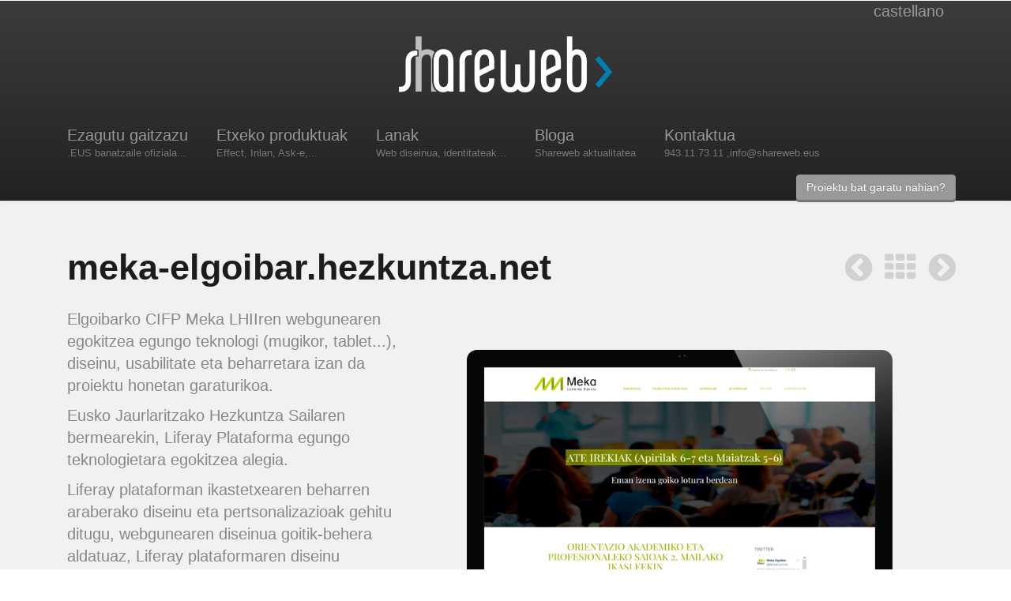

--- FILE ---
content_type: text/html; charset=UTF-8
request_url: https://www.shareweb.eus/web-diseinua/gailu-mugikorretara-egokitua/meka-elgoibar
body_size: 4206
content:
<!DOCTYPE html>
<!--[if lt IE 7]>      <html class="no-js lt-ie9 lt-ie8 lt-ie7" lang="eu"> <![endif]-->
<!--[if IE 7]>         <html class="no-js lt-ie9 lt-ie8" lang="eu"> <![endif]-->
<!--[if IE 8]>         <html class="no-js lt-ie9" lang="eu"> <![endif]-->
<!--[if gt IE 8]><!--> <html class="no-js" lang="eu"> <!--<![endif]-->
<head>
	<base href="//shareweb.eus/" />
    <meta charset="utf-8">
	<title>Elgoibarko CIFP Meka LHIIri garaturiko web diseinua eta garapena</title>   
    
    <meta name="viewport" content="width=device-width, initial-scale=1.0">
    <meta name="description" content="Egungo CIFP Meka LHIIren webgunearen egokitzea egungo teknologi (mugikor, tablet...), diseinu, usabilitate eta beharretara izan da proiektu honetan garaturikoa. Eusko Jaurlaritzako Hezkuntza Sailaren bermearekin, Liferay Plataforma egungo teknologietara egokitzea alegia.">
    <meta property="og:image" content="https://shareweb.eus/img/projects/meka/web-diseinua-meka-elgoibar.png" />

    <link rel="shortcut icon" href="favicon.ico" type="image/x-icon" />
    <link type="text/plain" rel="author" href="//shareweb.eus/humans.txt" /> 
    
    <link rel="stylesheet" href="css/bootstrap.css">
    <link rel="stylesheet" href="css/bootstrap-theme.css">
    <link rel="stylesheet" href="css/main.css">
    
    <link rel="apple-touch-icon" href="touch-icon-iphone.png" />
    <link rel="apple-touch-icon" sizes="72x72" href="touch-icon-ipad.png" />
    <link rel="apple-touch-icon" sizes="114x114" href="touch-icon-iphone4.png" />
    <link rel="apple-touch-icon" sizes="144x144" href="touch-icon-ipad-retina.png" />
    
    <link rel="stylesheet" href="css/responsiveslides.css">    
   <!--[if IE 7]>
      <link rel="stylesheet" href="css/font-awesome-ie7.min.css">
    <![endif]-->
    
    <!--[if lt IE 8]>
        <link href="css/bootstrap-ie7.css" rel="stylesheet">
    <![endif]-->
    
    <!-- /container --><script src="//ajax.googleapis.com/ajax/libs/jquery/1.10.1/jquery.min.js"></script>
    <script>window.jQuery || document.write('<script src="js/vendor/jquery-1.10.1.min.js"><\/script>')</script>
        
    <!-- SCRIPT MODERNIZR -->
    <script src="js/vendor/modernizr-2.6.2-respond-1.1.0.min.js"></script>
    
     <!-- Facebook -->
    <script src='http://connect.facebook.net/en_US/all.js'></script>
    
    <!-- LOAD IMAGES -->
	<script src="js/jquery.lazyload.min.js"></script>
    <script src="js/load-images.js"></script>

</head>
<body>
        
     <div class="navbar navbar-inverse navbar-fixed-top">
  <div class="container">
    
    <!--[if lt IE 8]>
        <p class='text-center chromeframe'> Ene! Erabiltzen ari zaren nabigatzailea molde <strong>zaharrekoa</strong> da. <a href="http://browsehappy.com/">Eguneratu zure nabigatzailea</a> edo <a href="http://www.google.com/chromeframe/?redirect=true">instalatu Google Chrome Frame</a> gure web orrialdean behar bezala nabigatzeko.</p>
    <![endif]-->
    
    <div class="navbar-header col-lg-12 .col-xs-12 col-sm-12">
      <ul class="right-mobile">
                <li><a href="//shareweb.eus/eu/web-diseinua/gailu-mugikorretara-egokitua/meka-elgoibar" title="Cambiar la web al idioma castellano (Atajo: z)" accesskey="z">castellano</a></li>
      </ul>
      <button type="button" class="navbar-toggle" data-toggle="collapse" data-target=".navbar-collapse">
        <span class="icon-bar"></span>
        <span class="icon-bar"></span>
        <span class="icon-bar"></span>
      </button>
      </div>
      
      <div class="col-xs-12 col-sm-12 col-md-12 col-lg-12 text-center clear-both">
      <a href="." title="Shareweb web orriaren portadara itzuli (Lasterbidea: s)" accesskey="s"><img src="img/shareweb.png" alt="Shareweb : Web guneen garapenean eta diseinuan adituak" class="logo"></a>
      </div>
        <div class="navbar-collapse collapse">
          <div class="col-lg-12">
              <ul class="nav navbar-nav">
              <li><a href="web-orri-diseinua-gipuzkoa" title="Shareweb buruzko informazioa, zerbitzuak, e.a aurki daitezke atala honetan (Lasterbidea: e)" accesskey="e">Ezagutu gaitzazu<br/><span class="submenu">.EUS banatzaile ofiziala...</span></a></li>
              <li><a href="etxeko-produktuak-zerbitzuak" title="Shareweben produktu-zerbitzuak, etxeko produktuak (Lasterbidea: x)" accesskey="x" >Etxeko produktuak<br/><span class="submenu">Effect, Inlan, Ask-e,...</span></a></li>
            <li><a href="web-diseinua-branding-proiektuak" title="Sharewebek eginiko lan zerrenda (Lasterbidea: l)" accesskey="l" >Lanak<br/><span class="submenu">Web diseinua, identitateak...</span></a></li>
           <li><a href="bloga" title="Sharewebi buruzko berrien atala edo bloga (Lasterbidea: c)" accesskey="c" >Bloga<br/><span class="submenu">Shareweb aktualitatea </span></a></li> 
            <li><a href="kontaktua" title="Sharewebekin harremanetan ipintzeko datuak aurki daitezke atala honetan (Lasterbidea: k)" accesskey="k">Kontaktua<br/><span class="submenu"><span class="reverse">sue.bewerahs@ofni</span>, 943.11.73.11</span></a></li>
              </ul>
          </div>

          <div class="row">   
              <div class="col-ld-6">
                   <a class="btn btn-info right-button project" href="web-identitate-branding-proiektu-aurrekontua" title="Proiektu bat garatu nahian zabiltza? Sar zaitez atal honetara eta kontaiguzu... (Lasterbidea: p)" accesskey="p">Proiektu bat garatu nahian?</a>
              </div>
          </div>        
        </div><!--/.navbar-collapse -->
      </div>
    </div>
    <section id="work-read">
        <div class="container">
            
            <div class="col-xs-12 col-sm-12 col-md-12 col-lg-12">
            <div class="row">
            
            <div class="col-xs-12 col-sm-4 col-md-4 col-lg-2 right">
            <ul class="navigation-arrows row">
            
            	<li><a href="web-diseinua/gailu-mugikorretara-egokitua/nairobitarra" title="Igarri Aholularitzari eginiko proiektua ikus ezazu osotasunean"><i class="icon-chevron-sign-left"></i></a></li>
                <li><a href="web-diseinua-branding-proiektuak" title="Sharewebek eginiko lan zerrendera itzuli"><i class="icon-th"></i></a></li>
                <li><a href="web-diseinua/gailu-mugikorretara-egokitua/igarri-aholkularitza-tolosa-donostia" title="Eusko Jaurlaritzatik sustazen den ekimen honen bitartez Urratsbat programaren web garapena"><i class="icon-chevron-sign-right"></i></a></li>
            </ul>
            </div>
            
            <div class="col-xs-12 col-sm-8 col-md-8 col-lg-10 left">
            <h1><a href="http://www.meka-elgoibar.hezkuntza.net" title="CIFP Meka LHIIri eginiko proiektua ikus ezazu osotasunean" target="_blank">meka-elgoibar.hezkuntza.net</a></h1>
            </div>
            </div>
            <div class="clearfix"></div>
            
            </div>

            <div class="col-xs-12 col-sm-12 col-md-4 col-lg-5 decription_work">
             
            <p>Elgoibarko CIFP Meka LHIIren webgunearen egokitzea egungo teknologi (mugikor, tablet...), diseinu, usabilitate eta beharretara izan da proiektu honetan garaturikoa. </p><p>Eusko Jaurlaritzako Hezkuntza Sailaren bermearekin, Liferay Plataforma egungo teknologietara egokitzea alegia. </p>

	<p>Liferay plataforman ikastetxearen beharren araberako diseinu eta pertsonalizazioak gehitu ditugu, webgunearen diseinua goitik-behera aldatuaz, Liferay plataformaren diseinu estandarraz aldenduz eta Elgoibarko CIFP Meka LHIIren berezko identitatea webgunean isladatuaz.</p>
 <br/>

            <ul class="fb">
            		
                     <li>
                    <a onclick="postToFeed('','https://shareweb.eus/img/projects/meka/web-diseinua-meka-elgoibar.png','meka-elgoibar.hezkuntza.net','shareweb.eus','Egungo CIFP Meka LHII webgunearen egokitzea egungo teknologi (mugikor, tablet...), diseinu, usabilitate eta beharretara izan da proiektu honetan garaturikoa. Eusko Jaurlaritzako Hezkuntza Sailaren bermearekin, Liferay Plataforma egungo teknologietara egokitzea alegia.'); return false;" target="popup" class="btn btn-lg btn-default btn-sm" title="Facebooken partekatu">Facebooken partekatu »</a>
                    </li>

                                        <li><a onClick="window.open(this.href, this.target,'toolbar=0,status=0,width=548,height=325');" href="http://twitter.com/home?status=Sharewebek+Elgoibarko+CIFP+Meka+LHIIri+eginiko+proiektuaren+xehetasunak+irakurri+ondorengo+helbidean%3A+++%40shareweb_" target="popup" class="btn btn-lg btn-default btn-sm" title="Twitteren partekatu">Twitteren partekatu »</a>
                    </li>
                    <li><a onClick="window.open(this.href, this.target,'toolbar=0,status=0,width=548,height=325');" href="https://plus.google.com/share?url=" target="popup" class="btn btn-lg btn-default btn-sm" title="Google +en partekatu partekatu">Google +en partekatu »</a>
                    </li>
                </ul> <br/><br/><br/>       

            </div>
            <div class="col-xs-12 col-sm-12 col-md-8 col-lg-7 ">
                <div class="rslides_container">
                  <ul class="rslides" id="slider">
                    <li><img src="img/projects/meka/meka-elgoibar-web-garapena.png" alt="CIFP Meka LHII garaturiko web proiektua" class="img-responsive"></li>
                  </ul>
                </div> 
            </div>
            <div class="clearfix"></div><br/><br/><br/>
            
            <div class="col-xs-12 col-sm-12 col-md-12 col-lg-12">
            <img src="img/projects/meka/meka-elgoibar-web-garapena-portada-atala.jpg" alt="CIFP Meka LHII irudia ikusgai" class="img-responsive lazy" data-orig="img/projects/meka/meka-elgoibar-web-garapena-portada-atala.jpg">
            </div>
            
             <!--<div class="col-xs-12 col-sm-12 col-md-12 col-lg-6">
            <img src="img/projects/aranzubil/web-diseinua-aranzubil-3.jpg" alt="Aranzubil Argitaletxearen irudia ikusgai" class="img-responsive lazy" data-orig="img/projects/aranzubil/web-diseinua-aranzubil-3.jpg">
            </div>
            <div class="col-xs-12 col-sm-12 col-md-12 col-lg-6">
             <img src="img/projects/aranzubil/web-diseinua-aranzubil-4.jpg" alt="Aranzubil Argitaletxearen irudia ikusgai" class="img-responsive lazy" data-orig="img/projects/aranzubil/web-diseinua-aranzubil-4.jpg">
            </div> -->

           
        </div>
	</section>
<div id="fb-root"></div>
<script>(function(d, s, id) {var js, fjs = d.getElementsByTagName(s)[0];if (d.getElementById(id)) return; js = d.createElement(s); js.id = id; js.src = "//connect.facebook.net/es_LA/all.js#xfbml=1"; fjs.parentNode.insertBefore(js, fjs);}(document, 'script', 'facebook-jssdk'));</script>
<script>!function(d,s,id){var js,fjs=d.getElementsByTagName(s)[0],p=/^http:/.test(d.location)?'http':'https';if(!d.getElementById(id)){js=d.createElement(s);js.id=id;js.src=p+'://platform.twitter.com/widgets.js';fjs.parentNode.insertBefore(js,fjs);}}(document, 'script', 'twitter-wjs');</script>
<script type="text/javascript">
  (function() {
    var po = document.createElement('script'); po.type = 'text/javascript'; po.async = true;
    po.src = 'https://apis.google.com/js/plusone.js';
    var s = document.getElementsByTagName('script')[0]; s.parentNode.insertBefore(po, s);
  })();
</script>
<footer>
    <div class="container">
    	<div class="row">
    	<a title="Orriaren goikaldera joan" class="scrollup"><i class="icon-chevron-sign-up "></i></a>
    	
        <div class="col-md-6 col-md-offset-3 social-network ">
        
			<div class="col-xs-4 col-sm-4 col-md-4 col-lg-4">
            <div class="row-left-fb">
            <a href="//www.facebook.com/shareweb.it" title="Jarrai gaitzazu Facebook ean! (Lasterbidea: f)" target="_blank" accesskey="f"><i class="icon-facebook"></i></a><div class="fb-like" data-href="https://www.facebook.com/shareweb.it" data-layout="button_count" data-action="like" data-show-faces="false" data-share="false"></div> 
            </div>
            </div>
			<div class="col-xs-4 col-sm-4 col-md-4 col-lg-4">
            <a href="//twitter.com/shareweb_" title="Jarrai gaitzazu Twitter ean! (Lasterbidea: t)" target="_blank" accesskey="t"><i class="icon-twitter"></i></a><a href="https://twitter.com/shareweb_" class="twitter-follow-button" data-show-count="false" data-lang="es" data-show-screen-name="false" data-dnt="true">@shareweb_ jarraitu</a>
			</div>            
            <div class="col-xs-4 col-sm-4 col-md-4 col-lg-4">
            <div class="row-right-fb">
            <a href="//plus.google.com/u/0/b/101349002933301716210/101349002933301716210" title="Jarrai gaitzazu Google+ ean! (Lasterbidea: g)" target="_blank" accesskey="g"><i class="icon-google-plus"></i></a><div class="g-follow" data-annotation="none" data-height="20" data-href="https://plus.google.com/u/0/b/101349002933301716210/101349002933301716210" data-rel="publisher">
            </div>
            </div>
            </div>
            <div class="clearfix"></div>
             <ul class="obligate">
             <li class="partner"><a href="http://www.domeinuak.eus/" target="_blank"><img src="img/domeinuak-eus-es-small.png" alt=".eus Dominioaren banatzaile ofiziala">Banatzaile ofiziala</a></li>
              </ul>
    		<ul class="obligate">
            	<li><a href="ohar-legala" title="Web orrien garapen eta diseinuan aditua den Shareweben ohar legala (Lasterbidea: h)" accesskey="h">Ohar legala</a></li>
                <li><a href="irisgarritasuna" title="Web orrien garapen eta diseinuan aditua den Shareweb orriaren irisgarritasun maila (Lasterbidea: r)" accesskey="r">Irisgarritasuna</a></li>
                <li><a href="web-mapa" title="Web orrien garapen eta diseinuan aditua den Shareweb web orriaren organigrama (Lasterbidea: m)" accesskey="m">Web mapa</a></li>
            </ul><br/>
            <p><a href="tel://943117311" title="Shareweb web agentziarekin harremanetan ipini ahal izateko telefono zenbakia">(+34) 943 11 73 11</a></p>
            <p><a href="skype:skype-shareweb?call" title="Kontaktatu ezazu Skype bidez Shareweb web diseinu agentziarekin">Skype</a></p><br/>
            <p>&copy; Copyright Shareweb 2013.</p>
	</div>
    </div>
</div>
</footer>
        <script src="js/vendor/bootstrap.min.js"></script>

        <script src="js/plugins.js"></script>
        <script src="js/main.js"></script>
		
        <script src="js/responsiveslides.min.js"></script>
        <script src="js/script-work-read.js"></script>
        
        <script>
            var _gaq=[['_setAccount','UA-XXXXX-X'],['_trackPageview']];
            (function(d,t){var g=d.createElement(t),s=d.getElementsByTagName(t)[0];
            g.src='//www.google-analytics.com/ga.js';
            s.parentNode.insertBefore(g,s)}(document,'script'));
			
        </script>
        
    </body>
</html>


--- FILE ---
content_type: text/html; charset=utf-8
request_url: https://accounts.google.com/o/oauth2/postmessageRelay?parent=https%3A%2F%2Fwww.shareweb.eus&jsh=m%3B%2F_%2Fscs%2Fabc-static%2F_%2Fjs%2Fk%3Dgapi.lb.en.2kN9-TZiXrM.O%2Fd%3D1%2Frs%3DAHpOoo_B4hu0FeWRuWHfxnZ3V0WubwN7Qw%2Fm%3D__features__
body_size: 116
content:
<!DOCTYPE html><html><head><title></title><meta http-equiv="content-type" content="text/html; charset=utf-8"><meta http-equiv="X-UA-Compatible" content="IE=edge"><meta name="viewport" content="width=device-width, initial-scale=1, minimum-scale=1, maximum-scale=1, user-scalable=0"><script src='https://ssl.gstatic.com/accounts/o/2580342461-postmessagerelay.js' nonce="filouzkDxr0iKG6I8_2GzA"></script></head><body><script type="text/javascript" src="https://apis.google.com/js/rpc:shindig_random.js?onload=init" nonce="filouzkDxr0iKG6I8_2GzA"></script></body></html>

--- FILE ---
content_type: text/css; charset=utf-8
request_url: https://shareweb.eus/css/main.css
body_size: 5519
content:
/* FUENTES*/

@import url('//netdna.bootstrapcdn.com/font-awesome/3.2.1/css/font-awesome.css');

@font-face {
    font-family: 'proxima-nova';
    src: url('../fonts/proximanova-light-webfont.eot');
    src: url('../fonts/proximanova-light-webfont.eot?#iefix') format('embedded-opentype'),
         url('../fonts/proximanova-light-webfont.woff') format('woff'),
         url('../fonts/proximanova-light-webfont.ttf') format('truetype'),
         url('../fonts/proximanova-light-webfont.svg#proxima_novalight') format('svg');
    font-weight: normal;
    font-style: normal;

}
iframe
{
	width:100%;
}
body {
color: #878787;
font-family: "proxima-nova",Arial,serif;
font-size: 20px;
font-style: normal;
line-height: 28px;
min-width: 100%;
overflow-y: scroll;
padding: 0 !important;
}
hr
{
	border-bottom-width: 1px;
	border-bottom-style: solid;
	border-bottom-color: #CCCCCC;
	padding-top:40px;
	margin-bottom:50px;
}
a { 
color: #fff; 
text-decoration: none; 
transition: color .15s linear;
-webkit-transition: color .15s linear;
-moz-transition: color .15s linear; }
	
a:hover { 
color: #56595b;
text-decoration: none; 
transition: color .15s linear;
-webkit-transition: color .15s linear;
-moz-transition: color .15s linear;  }

a:focus { outline: thin dotted; }
a:active { outline: 0; }

h2 a
{
color: #1C1C1C;
}

.logo
{
	margin-top:0.3em;
	margin-bottom:0.6em;
	font-size:3em;
}
h1
{
	margin-bottom:0.6em;
}
h2,h1
{
	color:#1C1C1C;
	font-size: 45px;
    font-weight: bold;
}
h3
{
	color: #1C1C1C;
    font-size: 25px;
    font-weight: bold;
}

#info #other-services h3 a
{
	font-family:inherit;
	font-size:45px;
	float:none;
	text-decoration:underline;
	
}
#info #other-services h3
{
	font-size: 30px;
	font-weight:normal;
}

#info h3
{
	color: #fff;
}
.contact-section a
{
	text-decoration:underline;
}
section.contact .contact-dates
{
	margin-top:1em;
}
section.contact .contact-dates a
{
	color:#007eaf;
}

ol, ul {
    list-style: none outside none;
	margin:0px;
	padding:0px;
}
.right
{
	float:right;
}
.right-mobile
{
	float:right;
}
.right-button
{
	float:right;
}
.right-mobile a
{
	color:#999999;
}
.right-mobile a:hover
{
	color:#fff;
}

section#office {
	background:url(../img/about.jpg) no-repeat fixed center center;background-size:cover
}
section#shareweb {
	background:url(../img/office-all.jpg) no-repeat fixed center center;background-size:cover
}
section#info {
	background:url(../img/office-all-black1.jpg) no-repeat fixed center center;background-size:cover
}
section {
	background-color:#F2F1F2;
    overflow: hidden;
	padding-top:5em;
	padding-bottom:2em;
	min-height: 685px;
}
section#info {
    -moz-box-sizing: border-box;
}
section#info .content ul {
    border: medium none;
    display: block;
    margin: 0;
    width: auto;
}
section#info .content .column ul li {
    font-size: 16px;
    padding-bottom: 5px;
    padding-top: 4px;
}
section#info .content ul li {
    border: medium none;
    color: #777777;
    display: block;
    font-size: 18px;
    font-weight: normal;
    height: auto;
    line-height: 22px;
    overflow: hidden;
    padding: 10px 0;
}
section#info ul i {
    font-size: 12px;
	margin-right:10px;
	cursor:pointer;
	float:left;
}
section h2 {
    margin-bottom: 30px;
}
section ul li {
    border-bottom: 1px solid #DDDDDD;
    color: #333333;
    font-weight: 600;
    line-height: 51px;
    width: 100%;
	font-size:16px;
}
section.contact ul li {
    line-height: 21px;
	padding:20px;
}
section#info {
    font-size:16px;
}
section#info h2 {
	color:#FFF;
}
section#info ul {
	list-style: none;
	margin-bottom:1em;
	margin-top:1em;
}
section#info #contact-data li
{
	line-height:25px;
}
section#info ul li {
	border-bottom: none;
	color: #fff;
	line-height: 35px;
	font-weight:normal;
	margin-left:0px;
	list-style-type: none;
	clear:both;
}
section#office .container h1 {
    line-height: 65px;
    padding: 0 10px;
}
section#office a {
	color:#fff;
    font-weight: bold;
	font-family:Arial, Helvetica, sans-serif;
}
.bg-white {
    background-color: #FFFFFF;
    clear: both;
    color: #1C1C1C;
    display: inline;
    float: right;
    font-size: 60px;
    font-weight: bold;
    line-height: 120px;
    margin-bottom: 5px;
	margin-top:0px;
    padding: 0 20px;
    text-align: right;
}

h2.bg-black {
	float:right;
}
.bg-black {
    -moz-box-sizing: border-box;
    background-color: #1C1C1C;
    float: right;
    font-size: 18px;
    font-weight: normal;
    line-height: 1.4em;
    margin-bottom: 5px;
	margin-top:0px;
    padding: 20px 15px;
	color:#878787;
	font-family: "proxima-nova",Arial,serif;
	float:right;
}
section#office .container .whiteblack {
    font-size: 40px;
    line-height: 50px;
    padding: 0 10px 0 15px;
}
.email {
    background-color: #1C1C1C;
    clear: both;
    color: #FFFFFF;
    float: right;
    font-size: 36px;
    font-weight: bold;
    line-height: 57px;
    margin-bottom: 5px;
    padding: 0 20px;
	margin-top:0px;
}
section#services {
    background: none repeat scroll 0 0 #1C1C1C;
    padding-bottom: 0px;
    padding-top:0px;
    text-align: center;
}

section#services .container #menu h2 {
    color: #FFFFFF;
    padding: 0px 0 0px;
	line-height:15px;
}
section#services .container h2 {
    color: #FFFFFF;
    padding: 50px 0 40px;
}
section#services .container h3 {
    color: #FFFFFF;
    padding: 0 0 40px;
	font-size: 20px;
    font-weight: bold;
	margin-top:20px;
}
section#services .container h3,section#services .container h4 {
    font-weight: normal;
	font-family: "proxima-nova",Arial,serif;
}
section#services ul {
	margin-top:2em;
}
section#services ul li {
    display: inline-block;
    list-style-type: none;
    margin-bottom: 2em !important;
    vertical-align: top;
	float:left;
	border-bottom:none;
	color: #878787;
}
section#services ul li i {
    background: none repeat scroll 0 0 #56595B;
    color: #FFFFFF;
    display: inline-block;
    font-size: 85px;
    height: 180px;
    line-height:2.1em;
    position: relative;
    transition: background 0.15s linear 0s;
    width: 180px;
	
	-webkit-border-radius: 180px;
	-moz-border-radius: 180px;
	border-radius: 180px;
	behavior: url(includes/PIE.htc);
}
footer {
    background-color: #1C1C1C;
    font-size: 12px;
    line-height: 17px;
    text-align: center;
    width: 100%;
	padding:20px;
}
footer p {
	margin:0px;
	padding:0px;
}
footer .obligate {
	padding: 0 !important;
	margin-top: 2em;
	margin-right: 0;
	margin-bottom: 0;
	margin-left: 0;
}
footer li{
	display:inline;
	padding: 0px;
	margin-top: 0px;
	margin-right: 20px;
	margin-bottom: 0px;
	margin-left:20px;
}
footer i {
    color: #FFFFFF;
    display: inline-block;
    font-size: 30px;
    line-height:2.1em;
    position: relative;
    transition: background 0.15s linear 0s;
	margin-right:10px;
}
footer .obligate li{
	display:inline;
	padding: 0px;
	margin-top: 0px;
	margin-right: 0px;
	margin-bottom: 0px;
	margin-left: 15px;
}
.m-t-2-5
{
	margin-top:2.5em;
}
#last-work
{
	margin-bottom:1em;
}
#last-work li
{
	border-right-width: 1px;
	border-right-style: solid;
	border-right-color: #999999;
}
#last-work a
{
	margin-left:0em;
	cursor:pointer;	
}
.characteristic ul,.characteristic .btn
{
	margin-bottom:2em;
}
.project {
    box-shadow: 0 3px #767575;
}
.project:hover,.btn:hover {
    /*box-shadow: 0 1px #999999;*/
    margin-top: 1px;
}
.nav > li {
	color:#fff;
}
.center
{
	text-align:center;
}
section.about,section#work,section#work-read,section.contact,section.about-services {
	padding-top:2em;
}
section.about ul {
	margin-top:2em;
}
section.about ul li {
    display: inline-block;
    list-style-type: none;
    margin-bottom: 2em !important;
    vertical-align: top;
	float:left;
	border-bottom:none;
	line-height:28px;
	color:inherit;
	font-size:inherit;
	font-weight:inherit;
	text-align:center;
}
section.about ul li i {
    background: none repeat scroll 0 0 #56595B;
    color: #FFFFFF;
    display: inline-block;
    font-size: 85px;
    height: 180px;
    line-height:2.1em;
    position: relative;
    transition: background 0.15s linear 0s;
    width: 180px;
	text-align:center;
	
	-webkit-border-radius: 180px;
	-moz-border-radius: 180px;
	border-radius: 180px;
	behavior: url(includes/PIE.htc);
}
section.about h2,section.about-services h2 {
	font-size: 22px;
	margin-top:10px;
	margin-bottom:5px;
}
section.about h3,section.about-services h3 {
    color: inherit;
	font-size: 14px;
	margin-top:0px;
	margin-bottom:15px;
}
#google-maps
{
    position: relative;
	width:380px;
	height: 488px;
}
.diseno-webs-corporativas-details,.diseno-webs-dinamicas-details,.diseno-desarrollo-aplicaciones-details,.diseno-webs-marketing-online-details,.diseno-webs-marketing-redes-sociales-details,.diseno-webs-comercio-electronico-details,.diseno-webs-usabilidad-accesibilidad-details,.diseno-webs-posicionamiento-details
{
	display:none;
	font-size:12px;
	line-height:15px;
	margin-bottom:1em;
	color:#a9a9a9;
	clear:both;
}
.contact-section
{
	position:absolute;
	background-color:#999;
	z-index:1111111111111111111111111111;
	top:300px;
	padding-top:2em;
	padding-bottom:2em;
	padding: 30px 40px;
	color:#FFF;
	opacity:0.9;
	margin-left:5em;
	width:45%;
}
.contact-section li
{
	margin-bottom:1em;
}
.blue
{
	color:#0184bc;
}
.m-r-15
{
	margin-right:15px;
}
.m-r-8
{
	margin-right:8px;
}
.left
{
	float:left;
}
.right
{
	float:right;
}
.tablet
{
	background-image: url(../img/contact-ipad.png);
	background-repeat: no-repeat;
	height: 600px;
	padding:55px 100px 55px 100px;
	margin-top:2em;
}
footer .scrollup i{
    width:40px;
    height:40px;
    opacity:0.3;
    right:100px;
    display:none;
	font-size:40px;
	cursor:pointer;
	position:absolute;
}
section.about i {
    color: #007eaf;
    font-size: 25px;
	margin-right:5px;
}
.clients {
	padding-top:2em;
}

.clients ul li,#work-read ul li
{
	border-bottom:none;
}
#work-read ul 
{
	margin-bottom:0em;
}
#work-read h1 a 
{
	color:#1C1C1C;
}
#work-read h1 a:hover { 
color: #56595b;
text-decoration: none; 
transition: color .15s linear;
-webkit-transition: color .15s linear;
-moz-transition: color .15s linear;  }
.clients a {
    background: #f2f2f2;
    border: 1px solid #d5d5d5;
    border-radius: 3px;
    display: inline-block;
    width: 97%;
    height: 100%;
    box-shadow: inset 0 1px 0 0 #fff;
    -webkit-transition: all .3s ease-in-out;
    -moz-transition: all .3s ease-in-out;
    transition: all .3s ease-in-out;
    margin: 0 10px 20px 10px;
    text-align: center;
}
.clients a:hover {
    background: #fafafa;
    box-shadow: 0 4px 10px 0 rgba(0, 0, 0, .2);
    border-color: #fafafa;
}

#list {
    display: table;
    text-align: center;
    margin: 0 auto;
}
#blog
{
	padding-top:2em;
}
#blog article
{
	margin-bottom:0em;
}

#blog .news-block {	
    width: 100%;
    -webkit-box-shadow: inset 0 1px 0 0 #fff;
    -webkit-transition: all .3s ease-in-out;
    -moz-transition: all .3s ease-in-out;
    transition: all .3s ease-in-out;
    background: #fff;
    display: block;
    border-radius: 3px;
    -webkit-transition: all .3s ease-in-out;
    -moz-transition: all .3s ease-in-out;
    transition: all .3s ease-in-out;
    -moz-transition: all .3s ease-in-out;
    transition: all .3s ease-in-out;
	overflow: hidden;
	padding-bottom:1em;
}
#blog .news-block p
{
	margin-bottom:1.5em;
}
#work article a {
    width: 100%;
    -webkit-box-shadow: inset 0 1px 0 0 #fff;
    box-shadow: inset 0 1px 0 0 #fff;
    -webkit-transition: all .3s ease-in-out;
    -moz-transition: all .3s ease-in-out;
    transition: all .3s ease-in-out;
    background: #f2f2f2;
    border: 1px solid #d5d5d5;
    display: block;
    border-radius: 3px;
    -webkit-transition: all .3s ease-in-out;
    -moz-transition: all .3s ease-in-out;
    transition: all .3s ease-in-out;
    -moz-transition: all .3s ease-in-out;
    transition: all .3s ease-in-out;
	margin-bottom:1em;
}
#work article h2 a {
    width: 100%;
    background: none;
    border: inherit;
    display: block;
	margin-bottom:0em;
	border-radius: 0px;
	box-shadow: none;
	color:#1C1C1C;
}
#work article h2 a:hover { 
color: #56595b;
text-decoration: none; 
transition: color .15s linear;
-webkit-transition: color .15s linear;
-moz-transition: color .15s linear;  }

#work article{
	text-align:center;
}

#work article h2, #blog article h2 {
    font-size: 16px;
    padding-bottom: 5px;
    font-weight: 600;
    text-transform: uppercase;
    margin: 0;
    text-shadow: 0 1px 0 #fff;
}
#blog article h2
{
	font-size: 22px;
	text-transform: none;
	margin-bottom: 0.5em;
	margin-top:0.2em;
}
#work article h3 {
	font-size: 12px;
	text-shadow: 0 1px 0 #fff;
	padding: 0px;
	margin-top: 0px;
	margin-right: 0px;
	margin-bottom: 30px;
	margin-left: 0px;
	font-weight:normal;
}
.m-b-30
{
	margin-bottom:30px;
}
#infscr-loading {
  text-align: center;
}
.prev-post {
    left: auto;
    right: 0;
}
#work-read .navigation-arrows
{
	margin-top:20px;
	float:right;
}
#work-read .navigation-arrows a
{
	color:#878787;
}
#work-read .navigation-arrows a:hover
{
	color: #56595b;
	text-decoration: none; 
	transition: color .15s linear;
	-webkit-transition: color .15s linear;
	-moz-transition: color .15s linear;
}
#work-read .navigation-arrows li
{
	cursor: pointer;
    font-size: 40px;
    opacity: 0.3;
    z-index: 10;
	display:inline;
	border-bottom:0px;
	margin-left:10px;
}
#slider
{
	margin-bottom:0em;
}

#work-read ul 
{
	margin-bottom:0.5em;
	
}
.fb li a
{
	width:100%;
}
#work-read .fb_blog1
{
	margin-bottom:4em;
	text-align:center;
	width:100%;
	text-align:center;
	display:block;
}
.fb_blog li a,.fb_blog1 li a
{
	margin-right:1em;
	margin-bottom:2em;
}
.contact h2
{
	font-size:inherit;
	margin-bottom:0px;
	color:inherit;
	font-weight:normal;
	font-family: "proxima-nova",Arial,serif;
}
#info h4
{
	margin-bottom:0px;
	margin-top:0px;
	font-size:35px;
	color:#FFFFFF;
}
#info h4 a
{
	text-decoration:underline;
	font-size:45px;
}
#info h3
{
	margin-bottom:0px;
	margin-top:0px;
	font-size:inherit;
}
#info h3 a
{
    color: #FFFFFF;
    font-weight: normal;
	margin-bottom:19px;
	margin-top:0px;
	font-family: "proxima-nova",Arial,serif;
	float:left;
}
.services
{
	cursor:pointer;
}
section.about .budget h3 {
	font-size:inherit;
}

section.work li h3
{
    color: #333333;
    font-size: 16px;
    font-weight: 600;
    line-height: 51px;
	margin-bottom:0px;
	margin-top:0px;
	font-family: "proxima-nova",Arial,serif;
}

form textarea.error,form input.error {
	color: #EB5339
}
.form-success
{
	color:#093;
}
.form-wrong
{
	color:#F00;
}
.row-left {
    margin-left: -15px;
}
.row-left-fb {
    margin-left: -30px;
}
.row-right-fb {
    margin-right: -30px;
}
.row-right {
    margin-right: -15px;
}
#error h1 {
    color: #FFFFFF;
    padding: 30px 0 40px;
}

#menu h2{
	padding-top:0px;
}
#error h2 a{
	font-family: "proxima-nova",Arial,serif;
    color: #FFFFFF;
	font-size:20px;
	font-weight:normal;
	padding-top:0px;
}
#error h2 a:hover { 
	color: #56595b;
	text-decoration: none; 
	transition: color .15s linear;
	-webkit-transition: color .15s linear;
	-moz-transition: color .15s linear;
}
.about a{
    color: #1C1C1C;
}
.about a:hover { 
	color: #56595b;
	text-decoration: none; 
	transition: color .15s linear;
	-webkit-transition: color .15s linear;
	-moz-transition: color .15s linear;
}
#label_center
{
	text-align:center;
}
#label_center ul
{
	margin:0px;
	padding:0px;
	text-align: center;
	list-style-type: none;
}
#label_center li
{
	display: inline;
	padding: 0px;
	margin-top: 0px;
	margin-right: 12px;
	margin-bottom: 0px;
	margin-left: 0px;
	vertical-align:middle;
	background-image: none;
}

section.about .accesibility li
{
	margin-bottom:0px !important;
	text-align:left;
}
#work-read .right
{
	float:right;
}
#work-read .left-work
{
	float:left;
}
/*Slider CSS*/
.rslides {
  margin: 0 auto;
  }
#slider
{
	margin-bottom:0em;
}

.rslides_container {
  margin-bottom: 0px;
  position: relative;
  float: left;
  width: 100%;
  }

.centered-btns_nav {
  z-index: 3;
  position: absolute;
  -webkit-tap-highlight-color: rgba(0,0,0,0);
  top: 50%;
  left: 0;
  opacity: 0.7;
  text-indent: -9999px;
  overflow: hidden;
  text-decoration: none;
  height: 61px;
  width: 38px;
  background: transparent url("themes.gif") no-repeat left top;
  margin-top: -45px;
  }

.centered-btns_nav:active {
  opacity: 1.0;
  }

.centered-btns_nav.next {
  left: auto;
  background-position: right top;
  right: 0;
  }

.transparent-btns_nav {
  z-index: 3;
  position: absolute;
  -webkit-tap-highlight-color: rgba(0,0,0,0);
  top: 0;
  left: 0;
  display: block;
  background: #fff; /* Fix for IE6-9 */
  opacity: 0;
  filter: alpha(opacity=1);
  width: 48%;
  text-indent: -9999px;
  overflow: hidden;
  height: 91%;
  }

.transparent-btns_nav.next {
  left: auto;
  right: 0;
  }

.large-btns_nav {
  z-index: 3;
  position: absolute;
  -webkit-tap-highlight-color: rgba(0,0,0,0);
  opacity: 0.6;
  text-indent: -9999px;
  overflow: hidden;
  top: 0;
  bottom: 0;
  left: 0;
  background: #000 url("themes.gif") no-repeat left 50%;
  width: 38px;
  }

.large-btns_nav:active {
  opacity: 1.0;
  }

.large-btns_nav.next {
  left: auto;
  background-position: right 50%;
  right: 0;
  }

.centered-btns_nav:focus,
.transparent-btns_nav:focus,
.large-btns_nav:focus {
  outline: none;
  }

.centered-btns_tabs,
.transparent-btns_tabs,
.large-btns_tabs {
  margin-top: 10px;
  text-align: center;
  }

.centered-btns_tabs li,
.transparent-btns_tabs li,
.large-btns_tabs li {
  display: inline;
  float: none;
  _float: left;
  *float: left;
  margin-right: 5px;
  border-bottom:none;
  }

.centered-btns_tabs a,
.transparent-btns_tabs a,
.large-btns_tabs a {
  text-indent: -9999px;
  overflow: hidden;
  -webkit-border-radius: 15px;
  -moz-border-radius: 15px;
  border-radius: 15px;
  background: #ccc;
  background: rgba(0,0,0, .2);
  display: inline-block;
  _display: block;
  *display: block;
  -webkit-box-shadow: inset 0 0 2px 0 rgba(0,0,0,.3);
  -moz-box-shadow: inset 0 0 2px 0 rgba(0,0,0,.3);
  box-shadow: inset 0 0 2px 0 rgba(0,0,0,.3);
  width: 9px;
  height: 9px;
  }

.centered-btns_here a,
.transparent-btns_here a,
.large-btns_here a {
  background: #222;
  background: rgba(0,0,0, .8);
  }
.chromeframe
{
	padding-top:2em;
	padding-bottom:2em;
}
.qr
{
	float:left;
	margin-right:1em;
}
.clear-both
{
	clear: both;
}
.frame-service {
	background-image: url("../img/frame-browser.png");
	background-position: 50% 0;
	background-repeat: no-repeat;
	background-size: contain;
	height: 572px;
	width: 760px;
	margin-top: 1.5em;
	margin-right: auto;
	margin-bottom: 0;
	margin-left: auto;
	padding-top: 1.7em;
}
.frame-content {
    overflow-y: scroll;
	overflow-x: hidden;
}
.frame-service .frame-content {
    height: 539px;
    margin: 0 auto;
    max-width: 720px;
}
section.about-services
{
	padding-bottom:0px;
}
.date li
{
	border-bottom: none;
    color: #333333;
    font-size: 12px;
    line-height: 15px;
	font-weight:normal;
	margin-bottom:2em;
	display:inline;
	width:inherit;
	margin-right:1.5em;
}
.date1 li
{
	border-bottom: none;
    color: #333333;
    font-size: 12px;
    line-height: 15px;
	font-weight:normal;
	margin-bottom:2em;
	float:left;
	width:inherit;
	margin-right:1.5em;
}
.options-left li,.options-right li
{
	border-bottom: none;
	line-height:normal;
}
.categories1 {
	background: none no-repeat scroll left center #EAEAEA;
	border-bottom: 1px solid #FFFFFF;
	border-radius: 2px;
	border-top: 1px solid #D0D0D0;
	color: #666666;
	font-size: 11px;
	font-weight: 700;
	text-shadow: 0 1px 0 #FFFFFF;
	text-transform: uppercase;
	transition: all 0.2s ease-out 0s;
	margin-top: 0;
	margin-bottom: 0;
	margin-left: 0;
	padding-top: 4px;
	padding-right: 15px;
	padding-bottom: 4px;
	padding-left: 15px;
	cursor:pointer;
}
.categories {
	
	color: #666666;
	font-size: 11px;
	font-weight: 700;
	
	text-transform: uppercase;
	
	margin-top: 0;
	margin-bottom: 0;
	margin-left: 0;
	padding-top: 4px;
	padding-right: 15px;
	padding-bottom: 4px;
	padding-left: 15px;
	cursor:pointer;
}
.categories,.categories1
{
 float:left;
}
.categories a,.categories1 a
{
 color: #666666;
}
.categories i,.categories1 i
{
	font-size:14px;
	margin-right:0.8em;
}
.options-left .categories
{
	margin-right: 5px;
}
.options-right .categories
{
	margin-left: 5px;
}
.options-right
{
	float:right;
	margin-top:1em;
}
.options-left
{
	float:left;
	margin-top:1em;
}
.options-left li,.options-right li
{
	display: inline;
}

.fb_blog li,.fb_blog1 li
{
	border-bottom: none;
	display:inline;
}

#news-form button[type='submit']
{
	margin-top:1.9em;
	outline:0;
}
.shadow
{
	
	padding-top:0.5em;
	padding-bottom:0.5em;
}
.categories.black a
{
	color:#000;
}
.fb-comments, .fb-comments span, .fb-comments.fb_iframe_widget span iframe {
    width: 100% !important;
}
#work-read .date1
{
	margin-bottom:0em;
}
.categories1:hover
{
	background-color:#ddd;
	color:#000;
}
#blog a.read_more_news,#work-read .description a 
{
	color: #007EAF;
}
object,embed
{
width:100%;
}
.eus_domeinua
{
    position: absolute;
    right: -15px;
    top: -25px;
    z-index: 1111;
}
.macbook-frame {
    background-image: url("../img/frame-macbook.png");
}
.macbook-frame {
	background-position: 50% 50%;
	background-repeat: no-repeat;
	background-size: contain;
	height: 485px;
	position: relative;
	width: 750px;
	margin-top: 0;
	margin-right: auto;
	margin-bottom: 0;
	margin-left: auto;
	padding-top: 46px;
	padding-right: 100px;
	padding-bottom: 88px;
	padding-left: 100px;
}
#ask_e_alegia,#vimeo_video_aske
{
	width:100%;
	height:100%;
	/*position:relative;
	width:100%;
	padding-left:100px;
	padding-right:100px;
	padding-top:50px;
	width:683px;
	height:321px;*/
}
#vimeo_video_aske
{
	display:none
}
.shadow h2 a
{
	font-family:"Helvetica";
	font-size: 27px;
    font-weight: 300;
    line-height: 36px;
}
#blog article
{
	padding-bottom:1em;
	border-top: 1px solid rgba(15, 70, 100, 0.12);
	padding-top:0.5em;
}
@media (min-width: 1200px) {
}
@media (max-width: 1199px) {
	section p{
		font-size:15px;
		line-height: 1.5em;
	}
	section ul li {
	font-size:14px;
	line-height: 41px;
	}
	.bg-white {
		font-size:50px;
		line-height: 100px;
	}
	.bg-black {
    font-size: inherit;
    line-height: 1em;
	}
	#ask_e_alegia
	{
		display:none;
	}
	#vimeo_video_aske
	{
		display:block;
	}
}
@media (min-width: 992px) and (max-width: 1199px) {
	
	section {
	min-height: 614px;
	}
}
@media (min-width: 768px) and (max-width: 991px) {
	section {
	padding-top:2em;
	}
	
}
@media (max-width: 1199px) {
	section#office {
		background-attachment: scroll;
		background-image: url(../img/about.jpg);
		background-repeat: no-repeat;
		background-position: center center;
	}
	section#shareweb {
		background-attachment: scroll;
		background-image: url(../img/office-all.jpg);
		background-repeat: no-repeat;
		background-position: center center;
	}
	section#info {
		background-attachment: scroll;
		background-image: url(../img/office-all-black1.jpg);
		background-repeat: no-repeat;
		background-position: center center;
	}
	.diseno-webs-corporativas-details,.diseno-webs-dinamicas-details,.diseno-desarrollo-aplicaciones-details,.diseno-webs-marketing-online-details,.diseno-webs-marketing-redes-sociales-details,.diseno-webs-comercio-electronico-details,.diseno-webs-usabilidad-accesibilidad-details,.diseno-webs-posicionamiento-details
	{
		display:block;
		font-size:15px;
	}
	.checkbox-inline
	{
		display:block;
	}
	section#services {
    padding-bottom: 1em;
	}
	.fb_blog li a,.options-left li,.options-right li,.options-left,.options-right,.fb_blog1 li a
	{
		width:100%;
		display:inline-block;
		margin:0px;
	}
	.categories
	{
		position:absolute;
		width:95%;
		/*margin-bottom:2em;*/
	}
	
	.options-right li {
		margin-left: 0px;
	}
	.options-right
	{
		margin-top:0em;
	}
	.options-right .categories
	{
		margin-left:0px;
	}
	.options-left .categories
	{
		margin-right:0px;
	}
	
	#work-read .date1
	{
		margin-bottom:1em;
	}
}
@media (max-width: 991px) {
	section#office {
	padding-top:4em;
	}
	.characteristic .btn
	{
		margin-bottom:3em;
	}
	.characteristic ul
	{
		margin-bottom:1em;
	}
	#work-read li 
	{
		margin-top:0.5em;
		margin-bottom:0.5em;
	}
	#work-read a 
	{
		width:100%;
	}
	footer .scrollup i{
		right:40px;
		font-size:30px;
	}
	.frame-service
	{
		background:none;
		width:100%;
		height:auto;
		margin-top: 1em;
		margin-bottom: 2em;
		padding-top: 0em;
	}
	.frame-service .frame-content
	{
		height:100%;
		overflow-y: hidden;
	}
	.categories1
	{
		position:absolute;
		width:95%;
		/*margin-bottom:2em;*/
	}
	.date li
	{
		display:inline-block;
		float: inherit;
		width: 100%;
	}
	.date1 li
	{
		display: inline-block;
		margin: 0;
		width: 100%;
		float:none;
	}
	.macbook-frame
	{
		background-image:inherit;
		background-position: inherit;
		background-repeat: inherit;
		margin: inherit;
		padding: 0em;
		width:100%;
	}
	.shareweb-label
	{
		margin-bottom:2em;
	}
	.shadow h2 a
	{
		font-size: 14px;
    line-height: 0px;
	font-weight: 400;
	}
	#blog article h2
	{
		line-height:18px;
	}
	#blog article
	{
		padding-bottom:2em;
	}
}
@media (max-width: 768px) {
	section.work {
	padding-top:1em;
	}
	section#office {
	padding-top:5em;
	}
	.email {
    font-size: 23px;
    line-height: 28px;
	}
	section#services .container h3 {
    padding: 0px;
	}
	footer .social-network li{
	margin-right: 8px;
	margin-left:8px;
	}
	section#services ul li i {
    border-radius: 120px 120px 120px 90p120pxx;
    font-size: 65px;
    height: 120px;
    line-height:1.8em;
    width: 120px;
	}
	.m-t-2-5
	{
		margin-top:0em;
	}
	.right-mobile 
	{
		float:left;
		margin-top:0.5em;
	}
	.right-button
	{
		float:left;
		margin-left:15px;
		margin-bottom:25px;
	}
	.contact-section
	{
		position:relative;
		top:0px;
		background-color:#F2F1F2;
		color: #878787;
		width:100%;
		margin-left:0px;
		padding-left:0px;
		margin-right:0px;
		padding-right:0px;
	}
	.contact-section a
	{
		color: #878787;	
	}
	.contact-section.container
	{
		background-color:#000;
	}
	footer .scrollup i{
		right:40px;
		font-size:30px;
	}
	#work .img-responsive
	{
		display: inline-block;
	}
	#work-read .navigation-arrows
	{
		text-align:center;
		float:left;
		width:100%;
		margin-bottom:1em;
	}
	.logo
	{
		margin-top:0em;
	}
	footer .scrollup i{
		right:0px;
		font-size:30px;
		margin-top:70px;
	}
	.eus_domeinua
	{
		right: inherit;
	}
	
}
@media only screen and (max-width: 586px) {
	#google-maps,.tablet
	{
		display:none;
	}
	.mobile-no
	{
		display:none;
	}
	.logo
	{
		margin-top:0.2em;
	}
	.bg-white {
		font-size:40px;
	}
	section#office .container h1 {
    line-height: 45px;
    padding: 0 10px;
	}
	footer .social-network i {
		display: none;
	}
	.qr
	{
		display:block;
		float:none;
	}
	
}
object {
    height: 520px;
    margin-bottom: 1em;
    margin-top: 1em;
    width: 100%;
    z-index: 1;
}
#work-read .border-line li
{
	border-bottom: 1px solid #dddddd;
}
.italic
{
	font-style:italic;
}
.bold
{
	font-weight:bold;
}
footer .partner a {
	font-size:15px;
}
footer .partner a:hover {
	opacity:0.9;
	color:#fff;
}
.submenu
{
	font-size:13px;
	color:#7a7a7a;
}
.reverse {
    unicode-bidi: bidi-override;
    direction: rtl;
}

.fb_blog
{
	padding-top:0.5em;
}
#blog article:hover
{
	background:rgba(160,200,220,0.12);
}

.TweetAuthor-avatar
{
	border-radius: 4px;
    height: 48px;
    overflow: hidden;
    position: absolute;
    width: 48px;
}
.TweetAuthor-name
{
	 font-size: 18px;
    line-height: 27px;
	padding-left:60px;
	font-family:"Helvetica";
	font-weight:bold;
	color:#161616;
}
.private section.about ul li
{
	list-style-type: circle;
	display:list-item;
	float: inherit;
    font-weight: initial;
	margin-bottom: 0.5em !important;
    text-align: inherit;
	
}
.private section.about ul
{
	margin-left:2em;
	padding-bottom:1em;
}
.work a.home_product
{
	color:inherit;
	font-style: oblique;
}
.decription_work_1 a
{
	color:#007fb2;
}
.clients a
{
	cursor:pointer;
}

--- FILE ---
content_type: application/javascript; charset=utf-8
request_url: https://shareweb.eus/js/script-work-read.js
body_size: 18
content:
$(document).ready(function() {
	
	$("#slider").responsiveSlides({
        auto: true,
        pager: false,
        nav: true,
        speed: 2000,
        namespace: "transparent-btns"
      });
});

--- FILE ---
content_type: application/javascript; charset=utf-8
request_url: https://shareweb.eus/js/load-images.js
body_size: 246
content:
jQuery(document).ready(function ($) {
$("img.lazy").lazyload(
		{ 
		data_attribute: "orig",
		effect : "fadeIn"
		});
});

 FB.init({appId: "1393761094207416", status: true, cookie: true});
            
  function postToFeed(link1,picture,name,caption,description) {

	// calling the API ...
	var obj = {
	  method: 'feed',
	  link: link1,
	  picture: picture,
	  name: name,
	  caption: caption,
	  description: description
	};

	function callback(response) {
	  document.getElementById('msg').innerHTML = "Post ID: " + response['post_id'];
	}

	FB.ui(obj, callback);
  }

--- FILE ---
content_type: application/javascript; charset=utf-8
request_url: https://shareweb.eus/js/main.js
body_size: 629
content:
addEventListener("load", function() { setTimeout(hideURLbar, 0); }, false);
function hideURLbar(){ window.scrollTo(0,1);}

window.onscroll = function(ev) {
			
	var scrollTop=$(window).scrollTop();
	
    if ((window.innerHeight + scrollTop) >= document.body.offsetHeight) {
	   $('.scrollup button').fadeIn();
    }
	else
	{
		$('.scrollup i').fadeOut();
	}
}

	
	$(document).on({
    mouseenter: function() {
        $("#work article").not(this).animate({opacity:0.7},200)
    },
    mouseleave: function() {
        $("#work article").not(this).animate({opacity:1},200)
    }
	}, '#work article');

	$(document).ready(function() {
	
	$('.services').click(function() {
		$('html, body').animate({ scrollTop: $('#info').offset().top}, 2000);
	});

	$('.scrollup').click(function(){
    $("html, body").animate({ scrollTop: 0 }, 600);
    return false;
    });
	
	$("#info .container li i").click(function() {
	  var currentId = $(this).attr('class');
	  $('.' + currentId+"-details").toggle(400);
	  //return false;
	});
	
	$( ".project").hover(
		function() {
			$(this).fadeIn(1500);
			$(this).html("Sar zaitez eta kontaiguzu  »");
			
		}, function() {
			$(this).fadeIn(1500);
			$(this).html("Proiektu bat garatu nahian?");
		}
	);
	
	$( ".project_es").hover(
		function() {
			$(this).fadeIn(1500);
			$(this).html("Acceda al apartado y cuéntanoslo  »");
			
		}, function() {
			$(this).fadeIn(1500);
			$(this).html("¿Tiene un proyecto en mente?");
		}
	);
	
	$( ".fb_blog").toggle(false,"slow");
	
	$(".share" ).click(function() {
		$('html, body').animate({ scrollTop: $('.fb_blog1').offset().top-30 }, 1000);	
	});
	
	$(".share_news" ).click(function() {
		$(this).parent().parent().parent().parent().parent().find(".fb_blog").toggle("slow");
	});
	
	$("#text").focus(function() {
		if ($(this).val()=="Aurkitu bilatzen ari zaren albistea")
		{
			$(this).val('');
		}
	});
	$("#text_es").focus(function() {
		if ($(this).val()=="Encuentre la noticia que busca")
		{
			$(this).val('');
		}
	});
	$("#text_es").blur(function() {
		if ($(this).val()=="")
		{
			$(this).val('Encuentre la noticia que busca');
		}
	}); 
	$("#text").blur(function() {
		if ($(this).val()=="")
		{
			$(this).val('Aurkitu bilatzen ari zaren albistea');
		}
	});
}); 

